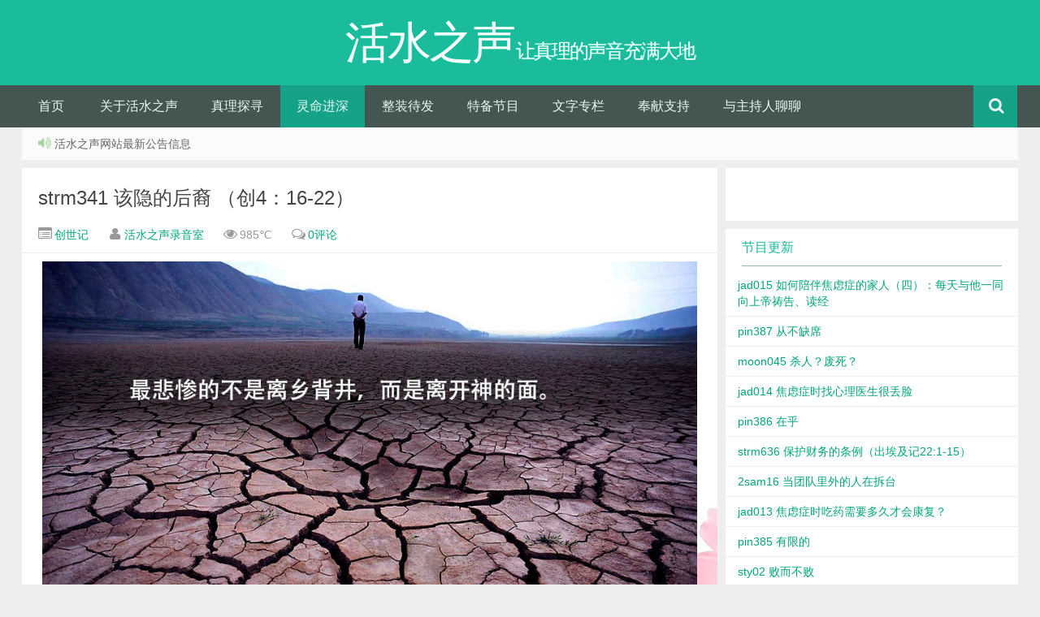

--- FILE ---
content_type: text/html; charset=UTF-8
request_url: https://www.livingwaterstudio.net/lmjs/strm341-%E8%AF%A5%E9%9A%90%E7%9A%84%E5%90%8E%E8%A3%94-%EF%BC%88%E5%88%9B4%EF%BC%9A16-22%EF%BC%89/
body_size: 19042
content:
<!DOCTYPE HTML>
<html>
<head>
<meta charset="UTF-8">
<meta http-equiv="X-UA-Compatible" content="IE=10,IE=9,IE=8">
<meta name="viewport" content="width=device-width, initial-scale=1.0, user-scalable=0, minimum-scale=1.0, maximum-scale=1.0">
<title>strm341 该隐的后裔 （创4：16-22） &#8211; 活水之声</title>
<script>
window._deel = {name: '活水之声',url: 'https://www.livingwaterstudio.net/wp-content/themes/yusi1.0', ajaxpager: '', commenton: 1, roll: [0,0]}
</script>
<meta name='robots' content='max-image-preview:large' />
<link rel='dns-prefetch' href='//libs.baidu.com' />
<link rel='dns-prefetch' href='//s.w.org' />
		<script type="text/javascript">
			window._wpemojiSettings = {"baseUrl":"https:\/\/s.w.org\/images\/core\/emoji\/13.1.0\/72x72\/","ext":".png","svgUrl":"https:\/\/s.w.org\/images\/core\/emoji\/13.1.0\/svg\/","svgExt":".svg","source":{"concatemoji":"https:\/\/www.livingwaterstudio.net\/wp-includes\/js\/wp-emoji-release.min.js?ver=5.8.12"}};
			!function(e,a,t){var n,r,o,i=a.createElement("canvas"),p=i.getContext&&i.getContext("2d");function s(e,t){var a=String.fromCharCode;p.clearRect(0,0,i.width,i.height),p.fillText(a.apply(this,e),0,0);e=i.toDataURL();return p.clearRect(0,0,i.width,i.height),p.fillText(a.apply(this,t),0,0),e===i.toDataURL()}function c(e){var t=a.createElement("script");t.src=e,t.defer=t.type="text/javascript",a.getElementsByTagName("head")[0].appendChild(t)}for(o=Array("flag","emoji"),t.supports={everything:!0,everythingExceptFlag:!0},r=0;r<o.length;r++)t.supports[o[r]]=function(e){if(!p||!p.fillText)return!1;switch(p.textBaseline="top",p.font="600 32px Arial",e){case"flag":return s([127987,65039,8205,9895,65039],[127987,65039,8203,9895,65039])?!1:!s([55356,56826,55356,56819],[55356,56826,8203,55356,56819])&&!s([55356,57332,56128,56423,56128,56418,56128,56421,56128,56430,56128,56423,56128,56447],[55356,57332,8203,56128,56423,8203,56128,56418,8203,56128,56421,8203,56128,56430,8203,56128,56423,8203,56128,56447]);case"emoji":return!s([10084,65039,8205,55357,56613],[10084,65039,8203,55357,56613])}return!1}(o[r]),t.supports.everything=t.supports.everything&&t.supports[o[r]],"flag"!==o[r]&&(t.supports.everythingExceptFlag=t.supports.everythingExceptFlag&&t.supports[o[r]]);t.supports.everythingExceptFlag=t.supports.everythingExceptFlag&&!t.supports.flag,t.DOMReady=!1,t.readyCallback=function(){t.DOMReady=!0},t.supports.everything||(n=function(){t.readyCallback()},a.addEventListener?(a.addEventListener("DOMContentLoaded",n,!1),e.addEventListener("load",n,!1)):(e.attachEvent("onload",n),a.attachEvent("onreadystatechange",function(){"complete"===a.readyState&&t.readyCallback()})),(n=t.source||{}).concatemoji?c(n.concatemoji):n.wpemoji&&n.twemoji&&(c(n.twemoji),c(n.wpemoji)))}(window,document,window._wpemojiSettings);
		</script>
		<style type="text/css">
img.wp-smiley,
img.emoji {
	display: inline !important;
	border: none !important;
	box-shadow: none !important;
	height: 1em !important;
	width: 1em !important;
	margin: 0 .07em !important;
	vertical-align: -0.1em !important;
	background: none !important;
	padding: 0 !important;
}
</style>
	<link rel='stylesheet' id='scap.flashblock-css'  href='https://www.livingwaterstudio.net/wp-content/plugins/compact-wp-audio-player/css/flashblock.css?ver=5.8.12' type='text/css' media='all' />
<link rel='stylesheet' id='scap.player-css'  href='https://www.livingwaterstudio.net/wp-content/plugins/compact-wp-audio-player/css/player.css?ver=5.8.12' type='text/css' media='all' />
<link rel='stylesheet' id='wp-block-library-css'  href='https://www.livingwaterstudio.net/wp-includes/css/dist/block-library/style.min.css?ver=5.8.12' type='text/css' media='all' />
<link rel='stylesheet' id='contact-form-7-css'  href='https://www.livingwaterstudio.net/wp-content/plugins/contact-form-7/includes/css/styles.css?ver=5.4.2' type='text/css' media='all' />
<link rel='stylesheet' id='style-css'  href='https://www.livingwaterstudio.net/wp-content/themes/yusi1.0/style.css?ver=1.0' type='text/css' media='all' />
<script type='text/javascript' src='https://www.livingwaterstudio.net/wp-content/plugins/compact-wp-audio-player/js/soundmanager2-nodebug-jsmin.js?ver=5.8.12' id='scap.soundmanager2-js'></script>
<script type='text/javascript' src='//libs.baidu.com/jquery/1.8.3/jquery.min.js?ver=1.0' id='jquery-js'></script>
<script type='text/javascript' src='https://www.livingwaterstudio.net/wp-content/themes/yusi1.0/js/jquery.js?ver=1.0' id='default-js'></script>
<link rel="https://api.w.org/" href="https://www.livingwaterstudio.net/wp-json/" /><link rel="alternate" type="application/json" href="https://www.livingwaterstudio.net/wp-json/wp/v2/posts/83117" /><link rel="canonical" href="https://www.livingwaterstudio.net/lmjs/strm341-%e8%af%a5%e9%9a%90%e7%9a%84%e5%90%8e%e8%a3%94-%ef%bc%88%e5%88%9b4%ef%bc%9a16-22%ef%bc%89/" />
<link rel='shortlink' href='https://www.livingwaterstudio.net/?p=83117' />
<link rel="alternate" type="application/json+oembed" href="https://www.livingwaterstudio.net/wp-json/oembed/1.0/embed?url=https%3A%2F%2Fwww.livingwaterstudio.net%2Flmjs%2Fstrm341-%25e8%25af%25a5%25e9%259a%2590%25e7%259a%2584%25e5%2590%258e%25e8%25a3%2594-%25ef%25bc%2588%25e5%2588%259b4%25ef%25bc%259a16-22%25ef%25bc%2589%2F" />
<link rel="alternate" type="text/xml+oembed" href="https://www.livingwaterstudio.net/wp-json/oembed/1.0/embed?url=https%3A%2F%2Fwww.livingwaterstudio.net%2Flmjs%2Fstrm341-%25e8%25af%25a5%25e9%259a%2590%25e7%259a%2584%25e5%2590%258e%25e8%25a3%2594-%25ef%25bc%2588%25e5%2588%259b4%25ef%25bc%259a16-22%25ef%25bc%2589%2F&#038;format=xml" />
<meta name="keywords" content="创世记, 圣经书卷 “清泉甘露”, 灵命进深">
<meta name="description" content="www.livingwaterstudio.net节目主持：林丽雯strm341 该隐的后裔 （创4：16-22）    strm341        听众朋友，又是一起研究创世记的时间。愿神赐福凡遵守祂话语的人。我是丽雯，让我们软弱疲乏之灵从神的话语得到更新。今天继续跟你研究创世记第4章，请我们来看看这位人类史上第一个杀人犯，在接受神的审判被放逐流浪以后，他的人生有什么发展。我们来读创4：16-22，让我们一起的来读创4：16-22：">
<link rel="icon" href="https://www.livingwaterstudio.net/wp-content/uploads/2018/10/cropped-logo3-32x32.png" sizes="32x32" />
<link rel="icon" href="https://www.livingwaterstudio.net/wp-content/uploads/2018/10/cropped-logo3-192x192.png" sizes="192x192" />
<link rel="apple-touch-icon" href="https://www.livingwaterstudio.net/wp-content/uploads/2018/10/cropped-logo3-180x180.png" />
<meta name="msapplication-TileImage" content="https://www.livingwaterstudio.net/wp-content/uploads/2018/10/cropped-logo3-270x270.png" />
<!--[if lt IE 9]><script src="https://www.livingwaterstudio.net/wp-content/themes/yusi1.0/js/html5.js"></script><![endif]-->
</head>
<body class="post-template-default single single-post postid-83117 single-format-standard">

<header id="header" class="header">
<div class="container-inner">
 <div class="yusi-logo">
                    <a href="/">
                        <h1>
                                                        <span class="yusi-mono">活水之声</span>
                                                        <span class="yusi-bloger">让真理的声音充满大地</span>
                                                    </h1>
                    </a>
    </div>
</div>

	<div id="nav-header" class="navbar">
		
		<ul class="nav">
			<li id="menu-item-114" class="menu-item menu-item-type-custom menu-item-object-custom menu-item-home menu-item-114"><a href="http://www.livingwaterstudio.net/">首页</a></li>
<li id="menu-item-3014" class="menu-item menu-item-type-custom menu-item-object-custom menu-item-has-children menu-item-3014"><a href="https://www.livingwaterstudio.net/category/uncategorized/">关于活水之声</a>
<ul class="sub-menu">
	<li id="menu-item-3008" class="menu-item menu-item-type-post_type menu-item-object-page menu-item-3008"><a href="https://www.livingwaterstudio.net/%e6%88%91%e4%bb%ac%e7%9a%84%e4%bf%a1%e4%bb%b0/">我们的信仰</a></li>
	<li id="menu-item-2997" class="menu-item menu-item-type-post_type menu-item-object-page menu-item-home current_page_parent menu-item-2997"><a href="https://www.livingwaterstudio.net/%e7%ae%80%e4%bb%8b/">简介</a></li>
	<li id="menu-item-3012" class="menu-item menu-item-type-post_type menu-item-object-page menu-item-3012"><a href="https://www.livingwaterstudio.net/%e8%81%94%e7%bb%9c/">联络</a></li>
	<li id="menu-item-2984" class="menu-item menu-item-type-post_type menu-item-object-page menu-item-2984"><a href="https://www.livingwaterstudio.net/%e4%bd%bf%e7%94%a8%e5%8e%9f%e5%88%99/">使用原则</a></li>
</ul>
</li>
<li id="menu-item-112" class="menu-item menu-item-type-taxonomy menu-item-object-category menu-item-has-children menu-item-112"><a href="https://www.livingwaterstudio.net/category/truth/">真理探寻</a>
<ul class="sub-menu">
	<li id="menu-item-106632" class="menu-item menu-item-type-taxonomy menu-item-object-category menu-item-106632"><a href="https://www.livingwaterstudio.net/category/truth/%e6%b4%bb%e6%b0%b4%e6%95%85%e4%ba%8b%e9%9b%86/">活水故事集</a></li>
	<li id="menu-item-34556" class="menu-item menu-item-type-taxonomy menu-item-object-category menu-item-34556"><a href="https://www.livingwaterstudio.net/category/truth/yxxq/">月下心曲</a></li>
	<li id="menu-item-9842" class="menu-item menu-item-type-taxonomy menu-item-object-category menu-item-9842"><a href="https://www.livingwaterstudio.net/category/truth/%e5%a4%a9%e7%81%be%e6%97%a0%e6%83%85-%e5%a4%a9%e5%a0%82%e6%9c%89%e6%83%85/">天灾无情 天堂有情</a></li>
	<li id="menu-item-9818" class="menu-item menu-item-type-taxonomy menu-item-object-category menu-item-9818"><a href="https://www.livingwaterstudio.net/category/truth/yfcq/">银发常青</a></li>
	<li id="menu-item-122" class="menu-item menu-item-type-taxonomy menu-item-object-category menu-item-has-children menu-item-122"><a href="https://www.livingwaterstudio.net/category/truth/qsn/">青少年</a>
	<ul class="sub-menu">
		<li id="menu-item-3023" class="menu-item menu-item-type-taxonomy menu-item-object-category menu-item-3023"><a href="https://www.livingwaterstudio.net/category/truth/qsn/djyqlk/">大家一起酷</a></li>
		<li id="menu-item-3035" class="menu-item menu-item-type-taxonomy menu-item-object-category menu-item-3035"><a href="https://www.livingwaterstudio.net/category/truth/qsn/jcys/">精彩一生</a></li>
		<li id="menu-item-3034" class="menu-item menu-item-type-taxonomy menu-item-object-category menu-item-3034"><a href="https://www.livingwaterstudio.net/category/truth/qsn/lover/">恋爱与择偶</a></li>
		<li id="menu-item-3033" class="menu-item menu-item-type-taxonomy menu-item-object-category menu-item-3033"><a href="https://www.livingwaterstudio.net/category/truth/qsn/broadcast/">广播剧</a></li>
	</ul>
</li>
</ul>
</li>
<li id="menu-item-113" class="menu-item menu-item-type-taxonomy menu-item-object-category current-post-ancestor current-menu-parent current-post-parent menu-item-has-children menu-item-113"><a href="https://www.livingwaterstudio.net/category/lmjs/">灵命进深</a>
<ul class="sub-menu">
	<li id="menu-item-91873" class="menu-item menu-item-type-taxonomy menu-item-object-category menu-item-91873"><a href="https://www.livingwaterstudio.net/category/lmjs/%e6%83%b3%e4%b8%9c%e6%83%b3%e8%a5%bf/">想东想西</a></li>
	<li id="menu-item-34555" class="menu-item menu-item-type-taxonomy menu-item-object-category menu-item-34555"><a href="https://www.livingwaterstudio.net/category/lmjs/qljb/">齐来敬拜</a></li>
	<li id="menu-item-126" class="menu-item menu-item-type-taxonomy menu-item-object-category menu-item-126"><a href="https://www.livingwaterstudio.net/category/lmjs/jtjlz/">讲坛交流站</a></li>
	<li id="menu-item-123" class="menu-item menu-item-type-taxonomy menu-item-object-category menu-item-123"><a href="https://www.livingwaterstudio.net/category/lmjs/txlht/">同性恋需要大惊小怪吗？</a></li>
	<li id="menu-item-125" class="menu-item menu-item-type-taxonomy menu-item-object-category menu-item-125"><a href="https://www.livingwaterstudio.net/category/lmjs/wlfd/">牛角尖上有青天</a></li>
	<li id="menu-item-34554" class="menu-item menu-item-type-taxonomy menu-item-object-category menu-item-has-children menu-item-34554"><a href="https://www.livingwaterstudio.net/category/lmjs/kymd-lmjs/">圣经书卷 “旷野明灯”</a>
	<ul class="sub-menu">
		<li id="menu-item-34549" class="menu-item menu-item-type-taxonomy menu-item-object-category menu-item-34549"><a href="https://www.livingwaterstudio.net/category/lmjs/kymd-lmjs/1-peter/">彼得前书</a></li>
	</ul>
</li>
	<li id="menu-item-124" class="menu-item menu-item-type-taxonomy menu-item-object-category current-post-ancestor current-menu-parent current-post-parent menu-item-has-children menu-item-124"><a href="https://www.livingwaterstudio.net/category/lmjs/sjsj/">圣经书卷 “清泉甘露”</a>
	<ul class="sub-menu">
		<li id="menu-item-2993" class="menu-item menu-item-type-taxonomy menu-item-object-category current-post-ancestor current-menu-parent current-post-parent menu-item-2993"><a href="https://www.livingwaterstudio.net/category/lmjs/sjsj/csj/">创世记</a></li>
		<li id="menu-item-16711" class="menu-item menu-item-type-taxonomy menu-item-object-category menu-item-16711"><a href="https://www.livingwaterstudio.net/category/lmjs/sjsj/cajj/">出埃及记</a></li>
		<li id="menu-item-2994" class="menu-item menu-item-type-taxonomy menu-item-object-category menu-item-2994"><a href="https://www.livingwaterstudio.net/category/lmjs/sjsj/msj/">民数记</a></li>
		<li id="menu-item-3036" class="menu-item menu-item-type-taxonomy menu-item-object-category menu-item-3036"><a href="https://www.livingwaterstudio.net/category/lmjs/sjsj/smerj/">撒母耳记上</a></li>
		<li id="menu-item-3037" class="menu-item menu-item-type-taxonomy menu-item-object-category menu-item-3037"><a href="https://www.livingwaterstudio.net/category/lmjs/sjsj/lujiafuyin/">路加福音</a></li>
		<li id="menu-item-3038" class="menu-item menu-item-type-taxonomy menu-item-object-category menu-item-3038"><a href="https://www.livingwaterstudio.net/category/lmjs/sjsj/yageshu/">雅各书</a></li>
	</ul>
</li>
	<li id="menu-item-95376" class="menu-item menu-item-type-taxonomy menu-item-object-category menu-item-has-children menu-item-95376"><a href="https://www.livingwaterstudio.net/category/lmjs/%e6%97%b6%e7%a9%ba%e6%97%85%e4%ba%ba/">时空旅人</a>
	<ul class="sub-menu">
		<li id="menu-item-95377" class="menu-item menu-item-type-taxonomy menu-item-object-category menu-item-95377"><a href="https://www.livingwaterstudio.net/category/lmjs/%e6%97%b6%e7%a9%ba%e6%97%85%e4%ba%ba/%e4%bb%a5%e6%96%af%e5%b8%96%e8%ae%b0/">以斯帖记</a></li>
		<li id="menu-item-103110" class="menu-item menu-item-type-taxonomy menu-item-object-category menu-item-103110"><a href="https://www.livingwaterstudio.net/category/lmjs/%e6%97%b6%e7%a9%ba%e6%97%85%e4%ba%ba/%e6%92%92%e6%af%8d%e8%80%b3%e8%ae%b0%e4%b8%8b/">撒母耳记下</a></li>
	</ul>
</li>
</ul>
</li>
<li id="menu-item-110" class="menu-item menu-item-type-taxonomy menu-item-object-category menu-item-has-children menu-item-110"><a href="https://www.livingwaterstudio.net/category/zzdf/">整装待发</a>
<ul class="sub-menu">
	<li id="menu-item-127" class="menu-item menu-item-type-taxonomy menu-item-object-category menu-item-127"><a href="https://www.livingwaterstudio.net/category/zzdf/jyzl/">基要真理</a></li>
	<li id="menu-item-128" class="menu-item menu-item-type-taxonomy menu-item-object-category menu-item-128"><a href="https://www.livingwaterstudio.net/category/zzdf/ydfb/">异端分辨</a></li>
	<li id="menu-item-129" class="menu-item menu-item-type-taxonomy menu-item-object-category menu-item-129"><a href="https://www.livingwaterstudio.net/category/zzdf/jhjgsgfz/">教会结构与事工发展</a></li>
	<li id="menu-item-131" class="menu-item menu-item-type-taxonomy menu-item-object-category menu-item-131"><a href="https://www.livingwaterstudio.net/category/zzdf/sjqs/">神迹奇事</a></li>
	<li id="menu-item-132" class="menu-item menu-item-type-taxonomy menu-item-object-category menu-item-132"><a href="https://www.livingwaterstudio.net/category/zzdf/sjx/">释经学</a></li>
	<li id="menu-item-130" class="menu-item menu-item-type-taxonomy menu-item-object-category menu-item-130"><a href="https://www.livingwaterstudio.net/category/zzdf/wysbdf/">无字书布道法</a></li>
</ul>
</li>
<li id="menu-item-109" class="menu-item menu-item-type-taxonomy menu-item-object-category menu-item-has-children menu-item-109"><a href="https://www.livingwaterstudio.net/category/dbjm/">特备节目</a>
<ul class="sub-menu">
	<li id="menu-item-133" class="menu-item menu-item-type-taxonomy menu-item-object-category menu-item-133"><a href="https://www.livingwaterstudio.net/category/dbjm/zqjtji/">中秋节特辑</a></li>
	<li id="menu-item-134" class="menu-item menu-item-type-taxonomy menu-item-object-category menu-item-134"><a href="https://www.livingwaterstudio.net/category/dbjm/ertjtj/">儿童节特辑</a></li>
	<li id="menu-item-135" class="menu-item menu-item-type-taxonomy menu-item-object-category menu-item-135"><a href="https://www.livingwaterstudio.net/category/dbjm/snjtj/">受难节特辑</a></li>
	<li id="menu-item-136" class="menu-item menu-item-type-taxonomy menu-item-object-category menu-item-136"><a href="https://www.livingwaterstudio.net/category/dbjm/sdjtj/">圣诞节特辑</a></li>
	<li id="menu-item-137" class="menu-item menu-item-type-taxonomy menu-item-object-category menu-item-137"><a href="https://www.livingwaterstudio.net/category/dbjm/fhjtj/">复活节特辑</a></li>
	<li id="menu-item-138" class="menu-item menu-item-type-taxonomy menu-item-object-category menu-item-138"><a href="https://www.livingwaterstudio.net/category/dbjm/fnjtj/">妇女节特辑</a></li>
	<li id="menu-item-139" class="menu-item menu-item-type-taxonomy menu-item-object-category menu-item-139"><a href="https://www.livingwaterstudio.net/category/dbjm/xqjtj/">孝亲节特辑</a></li>
	<li id="menu-item-142" class="menu-item menu-item-type-taxonomy menu-item-object-category menu-item-142"><a href="https://www.livingwaterstudio.net/category/dbjm/qmjtj/">清明节特辑</a></li>
	<li id="menu-item-140" class="menu-item menu-item-type-taxonomy menu-item-object-category menu-item-140"><a href="https://www.livingwaterstudio.net/category/dbjm/qrjtj/">情人节特辑</a></li>
	<li id="menu-item-141" class="menu-item menu-item-type-taxonomy menu-item-object-category menu-item-141"><a href="https://www.livingwaterstudio.net/category/dbjm/xctj/">新春特辑</a></li>
</ul>
</li>
<li id="menu-item-111" class="menu-item menu-item-type-taxonomy menu-item-object-category menu-item-has-children menu-item-111"><a href="https://www.livingwaterstudio.net/category/wzzl/">文字专栏</a>
<ul class="sub-menu">
	<li id="menu-item-106514" class="menu-item menu-item-type-taxonomy menu-item-object-category menu-item-106514"><a href="https://www.livingwaterstudio.net/category/wzzl/%e7%84%a6%e8%99%91%e7%97%87%e4%b9%8b%e6%97%85/">焦虑症之旅</a></li>
	<li id="menu-item-9841" class="menu-item menu-item-type-taxonomy menu-item-object-category menu-item-9841"><a href="https://www.livingwaterstudio.net/category/wzzl/lws-newsletter/">活水之声简讯</a></li>
	<li id="menu-item-143" class="menu-item menu-item-type-taxonomy menu-item-object-category menu-item-143"><a href="https://www.livingwaterstudio.net/category/wzzl/zttl/">专题讨论</a></li>
	<li id="menu-item-144" class="menu-item menu-item-type-taxonomy menu-item-object-category menu-item-144"><a href="https://www.livingwaterstudio.net/category/wzzl/gxhwz/">共享好文章</a></li>
	<li id="menu-item-145" class="menu-item menu-item-type-taxonomy menu-item-object-category menu-item-145"><a href="https://www.livingwaterstudio.net/category/wzzl/tlgq/">天路甘泉</a></li>
	<li id="menu-item-146" class="menu-item menu-item-type-taxonomy menu-item-object-category menu-item-146"><a href="https://www.livingwaterstudio.net/category/wzzl/shxp/">生活小品</a></li>
	<li id="menu-item-147" class="menu-item menu-item-type-taxonomy menu-item-object-category menu-item-147"><a href="https://www.livingwaterstudio.net/category/wzzl/shsb/">生活随笔</a></li>
	<li id="menu-item-148" class="menu-item menu-item-type-taxonomy menu-item-object-category menu-item-148"><a href="https://www.livingwaterstudio.net/category/wzzl/zxfx/">资讯分享</a></li>
	<li id="menu-item-149" class="menu-item menu-item-type-taxonomy menu-item-object-category menu-item-149"><a href="https://www.livingwaterstudio.net/category/wzzl/ddsbj/">逗逗随手记</a></li>
	<li id="menu-item-34548" class="menu-item menu-item-type-taxonomy menu-item-object-category menu-item-has-children menu-item-34548"><a href="https://www.livingwaterstudio.net/category/bible-version/">圣经和合本</a>
	<ul class="sub-menu">
		<li id="menu-item-89310" class="menu-item menu-item-type-taxonomy menu-item-object-category menu-item-has-children menu-item-89310"><a href="https://www.livingwaterstudio.net/category/bible/%e6%97%a7%e7%ba%a6%e5%9c%a3%e7%bb%8f/">旧约圣经</a>
		<ul class="sub-menu">
			<li id="menu-item-89312" class="menu-item menu-item-type-post_type menu-item-object-post menu-item-89312"><a href="https://www.livingwaterstudio.net/bible/%e5%88%9b%e4%b8%96%e8%ae%b0-%e7%ac%ac%e4%b8%80%e7%ab%a0/">创世记 第一章（可在此页面链接其他书卷）</a></li>
		</ul>
</li>
		<li id="menu-item-89311" class="menu-item menu-item-type-taxonomy menu-item-object-category menu-item-has-children menu-item-89311"><a href="https://www.livingwaterstudio.net/category/bible/%e6%96%b0%e7%ba%a6%e5%9c%a3%e7%bb%8f/">新约圣经</a>
		<ul class="sub-menu">
			<li id="menu-item-89313" class="menu-item menu-item-type-post_type menu-item-object-post menu-item-89313"><a href="https://www.livingwaterstudio.net/bible/%e9%a9%ac%e5%a4%aa%e7%a6%8f%e9%9f%b3-%e7%ac%ac%e4%b8%80%e7%ab%a0/">马太福音 第一章（可在此页面链接其他书卷）</a></li>
		</ul>
</li>
	</ul>
</li>
</ul>
</li>
<li id="menu-item-3003" class="menu-item menu-item-type-post_type menu-item-object-page menu-item-3003"><a href="https://www.livingwaterstudio.net/%e5%a5%89%e7%8c%ae%e6%94%af%e6%8c%81/">奉献支持</a></li>
<li id="menu-item-3000" class="menu-item menu-item-type-custom menu-item-object-custom menu-item-has-children menu-item-3000"><a href="#">与主持人聊聊</a>
<ul class="sub-menu">
	<li id="menu-item-205" class="menu-item menu-item-type-post_type menu-item-object-page menu-item-205"><a href="https://www.livingwaterstudio.net/%e6%88%91%e5%86%99%e6%88%91%e5%bf%83/">我写我心</a></li>
</ul>
</li>
<li style="float:right;">
                    <div class="toggle-search"><i class="fa fa-search"></i></div>
<div class="search-expand" style="display: none;"><div class="search-expand-inner"><form method="get" class="searchform themeform" onsubmit="location.href='https://www.livingwaterstudio.net/search/' + encodeURIComponent(this.s.value).replace(/%20/g, '+'); return false;" action="/"><div> <input type="ext" class="search" name="s" onblur="if(this.value=='')this.value='search...';" onfocus="if(this.value=='search...')this.value='';" value="search..."></div></form></div></div>
</li>
		</ul>
	</div>
	</div>
</header>
<section class="container"><div class="speedbar">
				<div class="toptip"><strong class="text-success"><i class="fa fa-volume-up"></i> </strong> 活水之声网站最新公告信息</div>
	</div>
	<div class="content-wrap">
	<div class="content">

				<header class="article-header">
			<h1 class="article-title"><a href="https://www.livingwaterstudio.net/lmjs/strm341-%e8%af%a5%e9%9a%90%e7%9a%84%e5%90%8e%e8%a3%94-%ef%bc%88%e5%88%9b4%ef%bc%9a16-22%ef%bc%89/">strm341 该隐的后裔 （创4：16-22）</a></h1>
			<div class="meta">
				<span id="mute-category" class="muted"><i class="fa fa-list-alt"></i><a href="https://www.livingwaterstudio.net/category/lmjs/sjsj/csj/"> 创世记</a></span>				<span class="muted"><i class="fa fa-user"></i> <a href="https://www.livingwaterstudio.net/author/admin/">活水之声录音室</a></span>
				<time class="muted" style="display:none;"><i class="fa fa-clock-o"></i> 11年前 (2015-01-23)</time>
				<span class="muted"><i class="fa fa-eye"></i> 985℃</span>
				<span class="muted"><i class="fa fa-comments-o"></i> <a href="https://www.livingwaterstudio.net/lmjs/strm341-%e8%af%a5%e9%9a%90%e7%9a%84%e5%90%8e%e8%a3%94-%ef%bc%88%e5%88%9b4%ef%bc%9a16-22%ef%bc%89/#respond">0评论</a></span>							</div>
		</header>
		<article class="article-content">
			
<figure class="wp-block-image size-full is-resized"><a href="http://www.livingwaterstudio.net/wp-content/uploads/2022/11/strm341.jpg"><img loading="lazy" src="http://www.livingwaterstudio.net/wp-content/uploads/2022/11/strm341.jpg" alt="" class="wp-image-90176" width="806" height="534" srcset="https://www.livingwaterstudio.net/wp-content/uploads/2022/11/strm341.jpg 959w, https://www.livingwaterstudio.net/wp-content/uploads/2022/11/strm341-300x199.jpg 300w, https://www.livingwaterstudio.net/wp-content/uploads/2022/11/strm341-768x509.jpg 768w" sizes="(max-width: 806px) 100vw, 806px" /></a></figure>



<p><strong><span style="color: #0000ff;"><br>www.livingwaterstudio.net</span></strong><br><strong><span style="color: #0000ff;">节目主持：林丽雯<br>strm341 该隐的后裔 （创4：16-22）<br></span></strong></p>



<figure class="wp-block-audio"><audio controls src="http://www.livingwaterstudio.net/wp-content/uploads/2015/01/strm341.lite_.mp3"></audio><figcaption>strm341</figcaption></figure>



<figure class="wp-block-image size-full"><a href="http://www.livingwaterstudio.net/wp-content/uploads/2023/06/版权所有5.png"><img loading="lazy" width="1000" height="244" src="http://www.livingwaterstudio.net/wp-content/uploads/2023/06/版权所有5.png" alt="" class="wp-image-92467" srcset="https://www.livingwaterstudio.net/wp-content/uploads/2023/06/版权所有5.png 1000w, https://www.livingwaterstudio.net/wp-content/uploads/2023/06/版权所有5-300x73.png 300w, https://www.livingwaterstudio.net/wp-content/uploads/2023/06/版权所有5-768x187.png 768w" sizes="(max-width: 1000px) 100vw, 1000px" /></a></figure>



<p style="text-align: justify;"><u><br /></u><u></u>听众朋友，又是一起研究创世记的时间。愿神赐福凡遵守祂话语的人。我是丽雯，让我们软弱疲乏之灵从神的话语得到更新。今天继续跟你研究创世记第4章，请我们来看看这位人类史上第一个杀人犯，在接受神的审判被放逐流浪以后，他的人生有什么发展。<br /><br />我们来读创4：16-22，让我们一起的来读创4：16-22：<br /><br />16 于是该隐离开耶和华的面，去住在伊甸东边挪得之地。<br />17该隐与妻子同房，他妻子就怀孕，生了以诺。该隐建造了一座城，就按着他儿子的名将那城叫做以诺。<br />18以诺生以拿；以拿生米户雅利；米户雅利生玛土撒利；玛土撒利生拉麦。<br />19拉麦娶了两个妻：一个名叫亚大，一个名叫洗拉。<br />20亚大生雅八；雅八就是住帐棚、牧养牲畜之人的祖师。<br />21雅八的兄弟名叫犹八；他是一切弹琴吹箫之人的祖师。<br />22洗拉又生了土八该隐；他是打造各样铜铁利器的【或作：是铜匠铁匠的祖师】。土八该隐的妹子是拿玛。<br /><br />好，我们读到这儿。<br /><span style="color: #808000;"><em><span style="color: #808080;"><br />®®®未经授权，请勿擅自使用、转载；已经抄袭者请自行删除，请尊重知识产权，违者即为“盗取”。十诫中第八诫“不可偷盗” ®®®</span><br /><br /></em></span><span style="color: #0000ff;"><strong>一、</strong><strong>V16 “挪得”<br /><br /></strong></span>我们来看第十六节，从第十六节开始，我们看见该隐无奈地接受了神对他的审判，离开了他自己熟悉的家人，家园、田地，也离开了“神的面”，去住在伊甸园东边一个叫做“挪得”的地方。这句话看起来普普通通的，离乡背井，在今天我们这个时代，好像也不怎么稀奇。但是，最悲惨的不是离乡背井，而是离开神的面。一个人无论往哪里去，只要有神同行，只要有神同在，他依然是蒙福的。可是一个人即使在得天独厚的环境，却离开神的面，失去神的同在，被神弃绝，那么他的光景是可悲的。该隐离开了神的面，住在“挪得”。“挪得”的意思是“流浪”或“逃犯”，与神疏离的人，他心灵上也像逃犯，心无定居之所，心在流浪。<br /><br />听众朋友，你的心，找到定居之所了吗？安息了吗？<br /><span style="color: #0000ff;"><strong><br />二、</strong><strong>V17 “以诺城”<br /><br /></strong></span>让我们接着看第17节，该隐和妻子同房，他妻子就怀孕，生了以诺。该隐的妻子是谁呢？上一集我们谈过这个问题的，该隐的妻子就是他的妹妹。他生下一个孩子，叫做以诺。以后该隐就建造了一座城，就按着他儿子的名将那城叫作以诺。<br /><br />听众朋友，请我们注意，该隐所作的这件事：造城，造了一座城。“城”这个字，在希伯来文里头，可以指任何有人长久居留之处，不管这个地方是多么的小，在希伯来文里头都叫它“城”那当然对我们华文的“城”来说就不是这样了。城一定要具备一些条件才称为城，要不然就叫作“乡下”、“乡”、“镇”，可是希伯来文不是这样的。因此在圣经的世界里头，我们就看到很多很多的城。城有起着保卫的作用，保卫性的城墙，这个大大的城是它的标誌，城的标志就是有一个很大很高大的城墙，为着保卫的作用。所以“城”在圣经世界里头，不是单单为着居住，也有保护或文明的意义，同时也为着宗教、公众的用途而建造。有了城，人就不必流浪，就能定居；有了城，就能够得着保护，免遭人的报复。<br /><br />所以我们了解了这个圣经世界里头“城”的观念的时候，我们再来看第17节：『该隐建造了一座城』，这个意味着什么呢？意味着他渴望不要再流浪了。他渴望怎么样了？可以安定下来了，可以受到保护。<br /><br />我们有2个推论，第一个推论是：该隐他自己虽然要流浪，可是他希望他自己的后代可以过着安定的生活，所以他就为他的儿子以诺建造了一座城，並且用儿子的名字作为那个城的名字。这是第一个推论。<br /><br />第二推论是：该隐其实並没有顺服神的审判，神要他漂流在地上，但是他却尝试用他自己的努力改变他四处飘荡的光景，他就在这个飘荡之地建立了一座城。他想要用他自己的儿子的名字为那个城来命名。就是说他要用他自己的方法让他自己安定下来，他不要流浪，他不顺服神的审判。<br /><br />在诗篇里头，我们就可以看到诗篇的作者提到不敬虔的人，以自己的名字称呼自己的工作，死的时候留下所有作为遗产（诗篇49：10-12）。 所以我们看到一个心中没有神的人，他极力的想抓住一些东西来肯定他自己，他极力的想有一天他自己离世以后，可以留下一些什么东西呢？让世界的人继续纪念他的存在。这就是一个心中没有神的人，没有安全感的人他极力的希望能够有一些东西来肯定他自己的心理。<br /><br /><span style="color: #0000ff;"><strong>三、</strong><strong>V17-18 该隐的家谱<br /><br /></strong></span>让我们来看看第17-18节。从17-18节我们看到该隐的后代，该隐生以诺，以诺生以拿，以拿生米户雅利，米户雅利生玛土撒拉，等等等等。那么这些人加上亚当的话，一共七个人，七代。在创世记第五章我们看到塞特的家谱，也有一些名字跟这里第四章，该隐的家谱是相同的，不过我们要知道这只是同名可是不同人，一个是塞特的后代，一个是该隐的后代。这两个家谱如果放在一起对照的时候，你就会发现，亚当的两个儿子该隐和塞特的后代当中，第七代子孙一个是拉麦，出自该隐，第七代子孙当中还有一个是以诺，出自塞特。这第七代的子孙彼此对照的时候，你就发现：该隐的后代——拉麦是非常不敬虔、非常残暴不仁的；而塞特的第七个它的子孙就是以诺，是一个敬畏神的，与神同行的，最后以诺不必经过死亡，与神同行，最后被神取去了。<br /><br /><span style="color: #0000ff;"><strong>四、</strong><strong> V19 一夫多妻制的始祖<br /><br /></strong></span>我们看第19节。在第19节里头我们看到该隐的后代——拉麦这个人，圣经一提到他，就指他娶了两个妻子。从拉麦开始，一夫多妻制就进入了人类历史，我们看到这个时候开始，婚姻本来是神所设立的一个很美好的制度，婚姻现在怎么样？变成了人类慾望的满足。他娶了两个妻子，这是错误的。因为主耶稣明明的清楚的说神从起初设立婚姻的时候，男人和他的妻子只有一夫一妻的关系。虽然在很多年以后像大卫那样正直的人也有很多的妻子，可是我们可以肯定的就是说，如果大卫只有一个妻子，一定比他现有的人生更幸福。我们都知道，大卫不同的妻子所生的儿女彼此不和的事情，还有就是咱们中国的帝王之家，后宫之争的问题我们也非常熟悉对不对？后宫之争何等叫人心寒。一夫多妻，破坏了神原本设立婚姻的目的，带来了无穷的悲剧。拉麦代表了在罪中逐渐刚硬的心。我们看见，自从亚当夏娃犯了罪，罪进入世界，进入人类的生命以后，罪恶只有越来越严重，而不是越来越减弱，罪，会长大，会扩散，会漫延。<br /><br /><span style="color: #0000ff;"><strong>五、</strong><strong>V20-22 文明的开始<br /><br /></strong></span>在第17节开始，我们看到一个社会，一个文明的社会。这个社会是一个远离神的社会，是一个犯罪的家庭，企图以事业上的智慧、谋略、野心，来躲避咒诅的结果。我们看到这个社会第20-22节，这些人似乎是非常的成功，但是这只不过是在神之外一种空虚的成功。该隐的后代带头产生了城市、音乐、武器、农业工具、等等。简单的说，他们带来了文明。这些的活动可能是他们因应生活在咒诅之下的方式，是因为他们心中空虚而痛苦生活的一个唯一的依赖，所以他们就发展了这许多的东西。离开了神，该隐的后代以文明的进步来提升他们的生活。文明与进步本来都是好的，如果说敬畏神，在敬畏神的基础上发展文明，就能够造福人群；如果不是的话，没有敬畏神的话，越文明，犯罪的机会就越高，人类就加速灭亡。<br /><br />在诗篇127：1说：“若不是耶和华建造房屋，建造的人就枉然劳力”文明、文化必须建立在敬畏神的基础上，否则是枉然的。<br /><br />让我们来看拉麦的三个儿子：雅八，犹八，土八该隐，这三个名字都是从一个希伯来文动词演变而来。雅八，犹八，土八该隐，他们的意义就 是“取来，携带，引导”，这都是以行动为主。雅八，犹八，土八该隐创造出三种的技艺。<br /><br />雅八开创了畜牧的游牧生活方式 —- 他住在帐棚里，跟羊群四处的迁移。犹八发明了乐器，有弦，有管，可能就是最初最古老的竖琴还有风琴或者是笛子。这些乐器虽然是由不敬虔的人发明，就是由犹八发明的，不过敬畏神的人都很正确地使用这些的乐器来赞美神。所以虽然是由不敬虔的人发明，可是我们善用这些的工具的时候，一样可以来事奉神，荣耀神。<br /><br />让我们来看看土八该隐，土巴该隐开了冶金术的先河，就是他陶冶这些金属，特别是在“铜和铁”这方面。原来“铜和铁”的始祖是土巴该隐。那么历史上所谓铁器时代，铜器时代却距离这个时代有很多年的日子，就距离这个土巴该隐的时代有很长的时间。在我们历史上能够记载的这个时代，跟圣经所讲的这个铁器铜器的开始，不太一样。圣经所讲的是土巴该隐开始的，那就更远更久了，可是我们历史上所读的铁器铜器时代好像不是那么远那么久，所以很明显的一件事情就是说，土巴该隐开始了冶金术，开始了铜铁器的技术以后，结果洪水来了就把早期这些的发明冲走了，中断了，以后又重新开始。所以我们历史上所能够考究的铁器铜器时代跟铜器时代，就比较靠近我们这个时代，而不是更久远。从我们这卷书创世记来看，真正的铁器铜器时代是更久远的土巴该隐开始。让我们注意，土八该隐打造各样“铜铁利器”。“铜铁利器”为了农业方面、耕种方面还有就是建筑方面的使用，不过铜铁方面也可作为兵器，为什么有兵器呢？可以想象到了，当时的人类已经不再和平共处了。<br /><br />弟兄姐妹，我们看见神最初创造世界的美意，因为人的不顺服，把罪带入世界以后，整个世界已经改观，原本的和谐被互相残杀、彼此仇恨猜忌所取代，地也要在人汗流浃背的时候才会生出土产，这世界上的罪恶愈发增加，人心日渐败坏，人越想努力改善，越是弄巧成拙。没有人能够改变这样的情况，只有等神自己亲自介入。耶稣基督已经完成了救恩，回转归向神的人可以预尝属天的安息，将来的新天新地，也要把一切都更新，属神的人可以永享真正的福乐。因此即使世界再怎么走样，在耶稣基督里永远有盼望有平安。<br /><br />弟兄姐妹，你在神那里，在耶稣基督里头找到平安，找到安息了吗？还有你周围的人找到平安，找到安息了吗？如果你已经相信耶稣，让我们把我们这个信仰介绍给我们周围的人。如果你还没有信耶稣，丽雯欢迎你快快的来相信这位爱你的耶稣基督。<br /><br />好，我们就谈到这儿，我们下一集节目再相聚。我是林丽雯，神祝福你，再会！<br /><span style="color: #808080;"><em><br />®®®</em><em>未经授权，请勿擅自使用、转载；已经抄袭者请自行删除，请尊重知识产权，违者即为</em><em>“</em><em>盗取</em><em>”</em><em>。十诫中第八诫</em><em>“</em><em>不可偷盗</em><em>” ®®®</em></span></p>



<figure class="wp-block-image size-full"><a href="http://www.livingwaterstudio.net/wp-content/uploads/2023/06/网页ending5.png"><img loading="lazy" width="1000" height="344" src="http://www.livingwaterstudio.net/wp-content/uploads/2023/06/网页ending5.png" alt="" class="wp-image-92426"/></a></figure>
<p>转载请注明：<a href="https://www.livingwaterstudio.net">活水之声</a> &raquo; <a href="https://www.livingwaterstudio.net/lmjs/strm341-%e8%af%a5%e9%9a%90%e7%9a%84%e5%90%8e%e8%a3%94-%ef%bc%88%e5%88%9b4%ef%bc%9a16-22%ef%bc%89/">strm341 该隐的后裔 （创4：16-22）</a></p>

      
<div class="article-social">
			<a href="javascript:;" data-action="ding" data-id="83117" id="Addlike" class="action"><i class="fa fa-heart-o"></i>喜欢 (<span class="count">0</span>)</a><span class="or">or</span><span class="action action-share bdsharebuttonbox"><i class="fa fa-share-alt"></i>分享 (<span class="bds_count" data-cmd="count" title="累计分享0次">0</span>)<div class="action-popover"><div class="popover top in"><div class="arrow"></div><div class="popover-content"><a href="#" class="sinaweibo fa fa-weibo" data-cmd="tsina" title="分享到新浪微博"></a><a href="#" class="bds_qzone fa fa-star" data-cmd="qzone" title="分享到QQ空间"></a><a href="#" class="tencentweibo fa fa-tencent-weibo" data-cmd="tqq" title="分享到腾讯微博"></a><a href="#" class="qq fa fa-qq" data-cmd="sqq" title="分享到QQ好友"></a><a href="#" class="bds_renren fa fa-renren" data-cmd="renren" title="分享到人人网"></a><a href="#" class="bds_weixin fa fa-weixin" data-cmd="weixin" title="分享到微信"></a><a href="#" class="bds_more fa fa-ellipsis-h" data-cmd="more"></a></div></div></div></span>	
</div>
	</article>	
				<footer class="article-footer">
			</footer>
	<nav class="article-nav">
			<span class="article-nav-prev"><i class="fa fa-angle-double-left"></i> <a href="https://www.livingwaterstudio.net/lmjs/strm340-%e6%94%be%e9%80%90%e6%b5%81%e6%b5%aa-%ef%bc%88%e5%88%9b4%ef%bc%9a13-15%ef%bc%89/" rel="prev">strm340 放逐流浪 （创4：13-15）</a></span>
			<span class="article-nav-next"><a href="https://www.livingwaterstudio.net/lmjs/strm342-%e6%8b%89%e9%ba%a6%e7%9a%84%e7%8b%82%e5%82%b2%e4%b8%8e%e6%95%ac%e8%99%94%e7%9a%84%e5%90%8e%e4%bb%a3-%ef%bc%88%e5%88%9b4%ef%bc%9a23-26%ef%bc%89/" rel="next">strm342 拉麦的狂傲与敬虔的后代 （创4：23-26）</a>  <i class="fa fa-angle-double-right"></i></span>
		</nav>

		<div class="related_top">
			<div class="related_posts"><ul class="related_img">

	<li class="related_box"  >
		<a href="https://www.livingwaterstudio.net/lmjs/strm636-%e4%bf%9d%e6%8a%a4%e8%b4%a2%e5%8a%a1%e7%9a%84%e6%9d%a1%e4%be%8b%ef%bc%88%e5%87%ba%e5%9f%83%e5%8f%8a%e8%ae%b0221-15%ef%bc%89/" title="strm636 保护财务的条例（出埃及记22:1-15）" target="_blank">
		<img src="https://www.livingwaterstudio.net/wp-content/themes/yusi1.0/timthumb.php?src=https://www.livingwaterstudio.net/wp-content/uploads/2017/05/exodus-logo.jpg&h=110&w=185&q=90&zc=1&ct=1" alt="strm636 保护财务的条例（出埃及记22:1-15）" /><br><span class="r_title">strm636 保护财务的条例（出埃及记22:1-15）</span></a>
		</li>
	
	<li class="related_box"  >
		<a href="https://www.livingwaterstudio.net/lmjs/2sam16-%e5%bd%93%e5%9b%a2%e9%98%9f%e9%87%8c%e5%a4%96%e7%9a%84%e4%ba%ba%e5%9c%a8%e6%8b%86%e5%8f%b0/" title="2sam16 当团队里外的人在拆台" target="_blank">
		<img src="https://www.livingwaterstudio.net/wp-content/themes/yusi1.0/timthumb.php?src=https://www.livingwaterstudio.net/wp-content/uploads/2025/04/2sam-logo.png&h=110&w=185&q=90&zc=1&ct=1" alt="2sam16 当团队里外的人在拆台" /><br><span class="r_title">2sam16 当团队里外的人在拆台</span></a>
		</li>
	
	<li class="related_box"  >
		<a href="https://www.livingwaterstudio.net/lmjs/xiang051%e4%ba%9a%e5%bd%93%e5%a4%8f%e5%a8%83%e8%a2%ab%e9%80%a0%e6%97%b6%e9%83%bd%e4%bb%a5%e8%94%ac%e8%8f%9c%e6%b0%b4%e6%9e%9c%e4%b8%ba%e7%94%9f%ef%bc%8c%e6%8c%aa%e4%ba%9a%e6%b4%aa%e6%b0%b4%e5%90%8e/" title="xiang051亚当夏娃被造时都以蔬菜水果为生，挪亚洪水后才开始吃肉.所以是不是基督徒应该恢复到以素食为主？" target="_blank">
		<img src="https://www.livingwaterstudio.net/wp-content/themes/yusi1.0/timthumb.php?src=https://www.livingwaterstudio.net/wp-content/uploads/2023/04/xiang-logo.jpeg&h=110&w=185&q=90&zc=1&ct=1" alt="xiang051亚当夏娃被造时都以蔬菜水果为生，挪亚洪水后才开始吃肉.所以是不是基督徒应该恢复到以素食为主？" /><br><span class="r_title">xiang051亚当夏娃被造时都以蔬菜水果为生，挪亚洪水后才开始吃肉.所以是不是基督徒应该恢复到以素食为主？</span></a>
		</li>
	
	<li class="related_box"  >
		<a href="https://www.livingwaterstudio.net/lmjs/strm635-%e4%bc%a4%e4%ba%ba%e8%80%85%e7%9a%84%e5%88%91%e7%bd%9a%ef%bc%88%e5%87%ba%e5%9f%83%e5%8f%8a%e8%ae%b02118-36%ef%bc%89/" title="strm635 伤人者的刑罚（出埃及记21:18-36）" target="_blank">
		<img src="https://www.livingwaterstudio.net/wp-content/themes/yusi1.0/timthumb.php?src=https://www.livingwaterstudio.net/wp-content/uploads/2017/05/exodus-logo.jpg&h=110&w=185&q=90&zc=1&ct=1" alt="strm635 伤人者的刑罚（出埃及记21:18-36）" /><br><span class="r_title">strm635 伤人者的刑罚（出埃及记21:18-36）</span></a>
		</li>
	</ul>

<div class="relates">
<ul>
<li><i class="fa fa-minus"></i><a target="_blank" href="https://www.livingwaterstudio.net/lmjs/strm636-%e4%bf%9d%e6%8a%a4%e8%b4%a2%e5%8a%a1%e7%9a%84%e6%9d%a1%e4%be%8b%ef%bc%88%e5%87%ba%e5%9f%83%e5%8f%8a%e8%ae%b0221-15%ef%bc%89/">strm636 保护财务的条例（出埃及记22:1-15）</a></li><li><i class="fa fa-minus"></i><a target="_blank" href="https://www.livingwaterstudio.net/lmjs/2sam16-%e5%bd%93%e5%9b%a2%e9%98%9f%e9%87%8c%e5%a4%96%e7%9a%84%e4%ba%ba%e5%9c%a8%e6%8b%86%e5%8f%b0/">2sam16 当团队里外的人在拆台</a></li><li><i class="fa fa-minus"></i><a target="_blank" href="https://www.livingwaterstudio.net/lmjs/xiang051%e4%ba%9a%e5%bd%93%e5%a4%8f%e5%a8%83%e8%a2%ab%e9%80%a0%e6%97%b6%e9%83%bd%e4%bb%a5%e8%94%ac%e8%8f%9c%e6%b0%b4%e6%9e%9c%e4%b8%ba%e7%94%9f%ef%bc%8c%e6%8c%aa%e4%ba%9a%e6%b4%aa%e6%b0%b4%e5%90%8e/">xiang051亚当夏娃被造时都以蔬菜水果为生，挪亚洪水后才开始吃肉.所以是不是基督徒应该恢复到以素食为主？</a></li><li><i class="fa fa-minus"></i><a target="_blank" href="https://www.livingwaterstudio.net/lmjs/strm635-%e4%bc%a4%e4%ba%ba%e8%80%85%e7%9a%84%e5%88%91%e7%bd%9a%ef%bc%88%e5%87%ba%e5%9f%83%e5%8f%8a%e8%ae%b02118-36%ef%bc%89/">strm635 伤人者的刑罚（出埃及记21:18-36）</a></li><li><i class="fa fa-minus"></i><a target="_blank" href="https://www.livingwaterstudio.net/lmjs/strm634-%e6%9d%80%e4%ba%ba%e8%80%85%e5%a6%82%e4%bd%95%e5%88%a4%e5%88%91%ef%bc%88%e5%87%ba%e5%9f%83%e5%8f%8a%e8%ae%b02112-17%ef%bc%89/">strm634 杀人者如何判刑（出埃及记21:12-17）</a></li><li><i class="fa fa-minus"></i><a target="_blank" href="https://www.livingwaterstudio.net/lmjs/2sam15-%e4%bb%87%e6%81%a8%e7%9a%84%e9%99%b7%e9%98%b1/">2sam15 仇恨的陷阱</a></li><li><i class="fa fa-minus"></i><a target="_blank" href="https://www.livingwaterstudio.net/lmjs/xiang050-%e5%9f%ba%e7%9d%a3%e5%be%92%e8%87%aa%e6%9d%80%e6%ad%bb%e4%ba%86%e5%8f%af%e4%bb%a5%e4%b8%8a%e5%a4%a9%e5%a0%82%e5%90%97%ef%bc%9f/">xiang050 基督徒自杀死了可以上天堂吗？</a></li><li><i class="fa fa-minus"></i><a target="_blank" href="https://www.livingwaterstudio.net/lmjs/xiang049-%e5%9f%ba%e7%9d%a3%e5%be%92%e5%8f%af%e4%bb%a5%e5%9c%a8%e4%b8%8a%e7%8f%ad%e6%97%b6%e5%81%b7%e6%87%92%e5%90%97%ef%bc%9f%e5%a6%82%e6%9e%9c%e8%80%81%e6%9d%bf%e5%be%88%e5%88%bb%e8%96%84%ef%bc%8c/">xiang049 基督徒可以在上班时偷懒吗？如果老板很刻薄，为什么要为老板卖命？</a></li>
</ul></div></div>		</div>
						<div id="respond" class="no_webshot">
		<form action="http://www.livingwaterstudio.net/wp-comments-post.php" method="post" id="commentform">
		
		<div class="comt-title">
			<div class="comt-avatar pull-left">
				<img alt='' src='https://secure.gravatar.com/avatar/?s=54&#038;d=https%3A%2F%2Fwww.livingwaterstudio.net%2Fwp-content%2Fthemes%2Fyusi1.0%2Fimg%2Fdefault.png&#038;r=g' srcset='https://secure.gravatar.com/avatar/?s=108&#038;d=https%3A%2F%2Fwww.livingwaterstudio.net%2Fwp-content%2Fthemes%2Fyusi1.0%2Fimg%2Fdefault.png&#038;r=g 2x' class='avatar avatar-54 photo avatar-default' height='54' width='54' loading='lazy'/>			</div>
			<div class="comt-author pull-left">
			发表我的评论			</div>
			<a id="cancel-comment-reply-link" class="pull-right" href="javascript:;">取消评论</a>
		</div>
		
		<div class="comt">
			<div class="comt-box">
				<textarea placeholder="写点什么..." class="input-block-level comt-area" name="comment" id="comment" cols="100%" rows="3" tabindex="1" onkeydown="if(event.ctrlKey&amp;&amp;event.keyCode==13){document.getElementById('submit').click();return false};"></textarea>
				<div class="comt-ctrl">
					<button class="btn btn-primary pull-right" type="submit" name="submit" id="submit" tabindex="5"><i class="fa fa-check-square-o"></i> 提交评论</button>
					<div class="comt-tips pull-right"><input type='hidden' name='comment_post_ID' value='83117' id='comment_post_ID' />
<input type='hidden' name='comment_parent' id='comment_parent' value='0' />
<input type="hidden" id="ak_js" name="ak_js" value="6"/><textarea name="ak_hp_textarea" cols="45" rows="8" maxlength="100" style="display: none !important;"></textarea></div>
					<span data-type="comment-insert-smilie" class="muted comt-smilie"><i class="fa fa-smile-o"></i> 表情</span>
					<span class="muted comt-mailme"><label for="comment_mail_notify" class="checkbox inline" style="padding-top:0"><input type="checkbox" name="comment_mail_notify" id="comment_mail_notify" value="comment_mail_notify" checked="checked"/>有人回复时邮件通知我</label></span>
				</div>
			</div>

												<div class="comt-comterinfo" id="comment-author-info" >
						<h4>Hi，您需要填写昵称和邮箱！</h4>
						<ul>
							<li class="form-inline"><label class="hide" for="author">昵称</label><input class="ipt" type="text" name="author" id="author" value="" tabindex="2" placeholder="昵称"><span class="help-inline">昵称 (必填)</span></li>
							<li class="form-inline"><label class="hide" for="email">邮箱</label><input class="ipt" type="text" name="email" id="email" value="" tabindex="3" placeholder="邮箱"><span class="help-inline">邮箱 (必填)</span></li>
							<li class="form-inline"><label class="hide" for="url">网址</label><input class="ipt" type="text" name="url" id="url" value="" tabindex="4" placeholder="网址"><span class="help-inline">网址</span></li>
						</ul>
					</div>
									</div>

		
	</form>
	</div>
			</div>
</div>
<aside class="sidebar">	
<div class="widget widget_text"><div class="textwidget"><div class="social">
</div></div></div>


		<div class="widget widget_recent_entries">
		<div class="title"><h2>节目更新</h2></div>
		<ul>
											<li>
					<a href="https://www.livingwaterstudio.net/wzzl/jad015-%e5%a6%82%e4%bd%95%e9%99%aa%e4%bc%b4%e7%84%a6%e8%99%91%e7%97%87%e7%9a%84%e5%ae%b6%e4%ba%ba%ef%bc%88%e5%9b%9b%ef%bc%89%ef%bc%9a%e6%af%8f%e5%a4%a9%e4%b8%8e%e4%bb%96%e4%b8%80%e5%90%8c%e5%90%91/">jad015 如何陪伴焦虑症的家人（四）：每天与他一同向上帝祷告、读经</a>
									</li>
											<li>
					<a href="https://www.livingwaterstudio.net/wzzl/pin387-%e4%bb%8e%e4%b8%8d%e7%bc%ba%e5%b8%ad/">pin387 从不缺席</a>
									</li>
											<li>
					<a href="https://www.livingwaterstudio.net/truth/moon045-%e6%9d%80%e4%ba%ba%ef%bc%9f%e5%ba%9f%e6%ad%bb%ef%bc%9f/">moon045 杀人？废死？</a>
									</li>
											<li>
					<a href="https://www.livingwaterstudio.net/wzzl/jad014-%e7%84%a6%e8%99%91%e7%97%87%e6%97%b6%e6%89%be%e5%bf%83%e7%90%86%e5%8c%bb%e7%94%9f%e5%be%88%e4%b8%a2%e8%84%b8/">jad014 焦虑症时找心理医生很丢脸</a>
									</li>
											<li>
					<a href="https://www.livingwaterstudio.net/wzzl/pin386-%e5%9c%a8%e4%b9%8e/">pin386 在乎</a>
									</li>
											<li>
					<a href="https://www.livingwaterstudio.net/lmjs/strm636-%e4%bf%9d%e6%8a%a4%e8%b4%a2%e5%8a%a1%e7%9a%84%e6%9d%a1%e4%be%8b%ef%bc%88%e5%87%ba%e5%9f%83%e5%8f%8a%e8%ae%b0221-15%ef%bc%89/">strm636 保护财务的条例（出埃及记22:1-15）</a>
									</li>
											<li>
					<a href="https://www.livingwaterstudio.net/lmjs/2sam16-%e5%bd%93%e5%9b%a2%e9%98%9f%e9%87%8c%e5%a4%96%e7%9a%84%e4%ba%ba%e5%9c%a8%e6%8b%86%e5%8f%b0/">2sam16 当团队里外的人在拆台</a>
									</li>
											<li>
					<a href="https://www.livingwaterstudio.net/wzzl/jad013-%e7%84%a6%e8%99%91%e7%97%87%e6%97%b6%e5%90%83%e8%8d%af%e9%9c%80%e8%a6%81%e5%a4%9a%e4%b9%85%e6%89%8d%e4%bc%9a%e5%ba%b7%e5%a4%8d%ef%bc%9f/">jad013 焦虑症时吃药需要多久才会康复？</a>
									</li>
											<li>
					<a href="https://www.livingwaterstudio.net/wzzl/385-%e6%9c%89%e9%99%90%e7%9a%84/">pin385 有限的</a>
									</li>
											<li>
					<a href="https://www.livingwaterstudio.net/truth/sty02-%e8%b4%a5%e8%80%8c%e4%b8%8d%e8%b4%a5/">sty02 败而不败</a>
									</li>
					</ul>

		</div><div class="widget widget_categories"><div class="title"><h2>节目单</h2></div>
			<ul>
					<li class="cat-item cat-item-1"><a href="https://www.livingwaterstudio.net/category/uncategorized/">关于活水之声</a>
</li>
	<li class="cat-item cat-item-71"><a href="https://www.livingwaterstudio.net/category/bible/">圣经</a>
<ul class='children'>
	<li class="cat-item cat-item-96"><a href="https://www.livingwaterstudio.net/category/bible/%e6%96%b0%e7%ba%a6%e5%9c%a3%e7%bb%8f/">新约圣经</a>
	<ul class='children'>
	<li class="cat-item cat-item-124"><a href="https://www.livingwaterstudio.net/category/bible/%e6%96%b0%e7%ba%a6%e5%9c%a3%e7%bb%8f/bible-ephesians/">圣经——以弗所书</a>
</li>
	<li class="cat-item cat-item-119"><a href="https://www.livingwaterstudio.net/category/bible/%e6%96%b0%e7%ba%a6%e5%9c%a3%e7%bb%8f/bible-acts/">圣经——使徒行传</a>
</li>
	<li class="cat-item cat-item-123"><a href="https://www.livingwaterstudio.net/category/bible/%e6%96%b0%e7%ba%a6%e5%9c%a3%e7%bb%8f/bible-galatians/">圣经——加拉太书</a>
</li>
	<li class="cat-item cat-item-141"><a href="https://www.livingwaterstudio.net/category/bible/%e6%96%b0%e7%ba%a6%e5%9c%a3%e7%bb%8f/bible-revelation/">圣经——启示录</a>
</li>
	<li class="cat-item cat-item-121"><a href="https://www.livingwaterstudio.net/category/bible/%e6%96%b0%e7%ba%a6%e5%9c%a3%e7%bb%8f/bible-corinthians-1/">圣经——哥林多前书</a>
</li>
	<li class="cat-item cat-item-122"><a href="https://www.livingwaterstudio.net/category/bible/%e6%96%b0%e7%ba%a6%e5%9c%a3%e7%bb%8f/bible-corinthians-2/">圣经——哥林多后书</a>
</li>
	<li class="cat-item cat-item-133"><a href="https://www.livingwaterstudio.net/category/bible/%e6%96%b0%e7%ba%a6%e5%9c%a3%e7%bb%8f/bible-hebrews/">圣经——希伯来书</a>
</li>
	<li class="cat-item cat-item-127"><a href="https://www.livingwaterstudio.net/category/bible/%e6%96%b0%e7%ba%a6%e5%9c%a3%e7%bb%8f/bible-thessalonians-1/">圣经——帖撒罗尼迦前书</a>
</li>
	<li class="cat-item cat-item-128"><a href="https://www.livingwaterstudio.net/category/bible/%e6%96%b0%e7%ba%a6%e5%9c%a3%e7%bb%8f/bible-thessalonians-2/">圣经——帖撒罗尼迦后书</a>
</li>
	<li class="cat-item cat-item-135"><a href="https://www.livingwaterstudio.net/category/bible/%e6%96%b0%e7%ba%a6%e5%9c%a3%e7%bb%8f/bible-peter-1/">圣经——彼得前书</a>
</li>
	<li class="cat-item cat-item-136"><a href="https://www.livingwaterstudio.net/category/bible/%e6%96%b0%e7%ba%a6%e5%9c%a3%e7%bb%8f/bible-peter-2/">圣经——彼得后书</a>
</li>
	<li class="cat-item cat-item-131"><a href="https://www.livingwaterstudio.net/category/bible/%e6%96%b0%e7%ba%a6%e5%9c%a3%e7%bb%8f/bible-titus/">圣经——提多书</a>
</li>
	<li class="cat-item cat-item-129"><a href="https://www.livingwaterstudio.net/category/bible/%e6%96%b0%e7%ba%a6%e5%9c%a3%e7%bb%8f/bible-timothy-1/">圣经——提摩太前书</a>
</li>
	<li class="cat-item cat-item-130"><a href="https://www.livingwaterstudio.net/category/bible/%e6%96%b0%e7%ba%a6%e5%9c%a3%e7%bb%8f/bible-timothy-2/">圣经——提摩太后书</a>
</li>
	<li class="cat-item cat-item-126"><a href="https://www.livingwaterstudio.net/category/bible/%e6%96%b0%e7%ba%a6%e5%9c%a3%e7%bb%8f/bible-colossians/">圣经——歌罗西书</a>
</li>
	<li class="cat-item cat-item-140"><a href="https://www.livingwaterstudio.net/category/bible/%e6%96%b0%e7%ba%a6%e5%9c%a3%e7%bb%8f/bible-jude/">圣经——犹大书</a>
</li>
	<li class="cat-item cat-item-137"><a href="https://www.livingwaterstudio.net/category/bible/%e6%96%b0%e7%ba%a6%e5%9c%a3%e7%bb%8f/bible-john-1/">圣经——约翰一书</a>
</li>
	<li class="cat-item cat-item-139"><a href="https://www.livingwaterstudio.net/category/bible/%e6%96%b0%e7%ba%a6%e5%9c%a3%e7%bb%8f/bible-john-3/">圣经——约翰三书</a>
</li>
	<li class="cat-item cat-item-138"><a href="https://www.livingwaterstudio.net/category/bible/%e6%96%b0%e7%ba%a6%e5%9c%a3%e7%bb%8f/bible-john-2/">圣经——约翰二书</a>
</li>
	<li class="cat-item cat-item-118"><a href="https://www.livingwaterstudio.net/category/bible/%e6%96%b0%e7%ba%a6%e5%9c%a3%e7%bb%8f/bible-john/">圣经——约翰福音</a>
</li>
	<li class="cat-item cat-item-120"><a href="https://www.livingwaterstudio.net/category/bible/%e6%96%b0%e7%ba%a6%e5%9c%a3%e7%bb%8f/bible-romans/">圣经——罗马书</a>
</li>
	<li class="cat-item cat-item-132"><a href="https://www.livingwaterstudio.net/category/bible/%e6%96%b0%e7%ba%a6%e5%9c%a3%e7%bb%8f/bible-philemon/">圣经——腓利门书</a>
</li>
	<li class="cat-item cat-item-125"><a href="https://www.livingwaterstudio.net/category/bible/%e6%96%b0%e7%ba%a6%e5%9c%a3%e7%bb%8f/bible-philippians/">圣经——腓立比书</a>
</li>
	<li class="cat-item cat-item-117"><a href="https://www.livingwaterstudio.net/category/bible/%e6%96%b0%e7%ba%a6%e5%9c%a3%e7%bb%8f/bible-luke/">圣经——路加福音</a>
</li>
	<li class="cat-item cat-item-134"><a href="https://www.livingwaterstudio.net/category/bible/%e6%96%b0%e7%ba%a6%e5%9c%a3%e7%bb%8f/bible-james/">圣经——雅各书</a>
</li>
	<li class="cat-item cat-item-116"><a href="https://www.livingwaterstudio.net/category/bible/%e6%96%b0%e7%ba%a6%e5%9c%a3%e7%bb%8f/bible-mark/">圣经——马可福音</a>
</li>
	<li class="cat-item cat-item-97"><a href="https://www.livingwaterstudio.net/category/bible/%e6%96%b0%e7%ba%a6%e5%9c%a3%e7%bb%8f/bible-matthew/">圣经——马太福音</a>
</li>
	</ul>
</li>
	<li class="cat-item cat-item-95"><a href="https://www.livingwaterstudio.net/category/bible/%e6%97%a7%e7%ba%a6%e5%9c%a3%e7%bb%8f/">旧约圣经</a>
	<ul class='children'>
	<li class="cat-item cat-item-89"><a href="https://www.livingwaterstudio.net/category/bible/%e6%97%a7%e7%ba%a6%e5%9c%a3%e7%bb%8f/bible-esther/">圣经——以斯帖记</a>
</li>
	<li class="cat-item cat-item-88"><a href="https://www.livingwaterstudio.net/category/bible/%e6%97%a7%e7%ba%a6%e5%9c%a3%e7%bb%8f/bible-ezra/">圣经——以斯拉记</a>
</li>
	<li class="cat-item cat-item-103"><a href="https://www.livingwaterstudio.net/category/bible/%e6%97%a7%e7%ba%a6%e5%9c%a3%e7%bb%8f/bible-ezekiel/">圣经——以西结书</a>
</li>
	<li class="cat-item cat-item-100"><a href="https://www.livingwaterstudio.net/category/bible/%e6%97%a7%e7%ba%a6%e5%9c%a3%e7%bb%8f/bible-isaish/">圣经——以赛亚书</a>
</li>
	<li class="cat-item cat-item-93"><a href="https://www.livingwaterstudio.net/category/bible/%e6%97%a7%e7%ba%a6%e5%9c%a3%e7%bb%8f/bible-ecclesiastes/">圣经——传道书</a>
</li>
	<li class="cat-item cat-item-104"><a href="https://www.livingwaterstudio.net/category/bible/%e6%97%a7%e7%ba%a6%e5%9c%a3%e7%bb%8f/bible-daniel/">圣经——但以理书</a>
</li>
	<li class="cat-item cat-item-105"><a href="https://www.livingwaterstudio.net/category/bible/%e6%97%a7%e7%ba%a6%e5%9c%a3%e7%bb%8f/bible-hosea/">圣经——何西阿书</a>
</li>
	<li class="cat-item cat-item-94"><a href="https://www.livingwaterstudio.net/category/bible/%e6%97%a7%e7%ba%a6%e5%9c%a3%e7%bb%8f/bible-obadiah/">圣经——俄巴底亚书</a>
</li>
	<li class="cat-item cat-item-73"><a href="https://www.livingwaterstudio.net/category/bible/%e6%97%a7%e7%ba%a6%e5%9c%a3%e7%bb%8f/bible-exodus/">圣经——出埃及记</a>
</li>
	<li class="cat-item cat-item-83"><a href="https://www.livingwaterstudio.net/category/bible/%e6%97%a7%e7%ba%a6%e5%9c%a3%e7%bb%8f/bible-king-1/">圣经——列王纪上</a>
</li>
	<li class="cat-item cat-item-84"><a href="https://www.livingwaterstudio.net/category/bible/%e6%97%a7%e7%ba%a6%e5%9c%a3%e7%bb%8f/bible-king-2/">圣经——列王纪下</a>
</li>
	<li class="cat-item cat-item-72"><a href="https://www.livingwaterstudio.net/category/bible/%e6%97%a7%e7%ba%a6%e5%9c%a3%e7%bb%8f/bible-genesis/">圣经——创世记</a>
</li>
	<li class="cat-item cat-item-75"><a href="https://www.livingwaterstudio.net/category/bible/%e6%97%a7%e7%ba%a6%e5%9c%a3%e7%bb%8f/bible-leviticus/">圣经——利未记</a>
</li>
	<li class="cat-item cat-item-85"><a href="https://www.livingwaterstudio.net/category/bible/%e6%97%a7%e7%ba%a6%e5%9c%a3%e7%bb%8f/bible-chronicles-1/">圣经——历代志上</a>
</li>
	<li class="cat-item cat-item-86"><a href="https://www.livingwaterstudio.net/category/bible/%e6%97%a7%e7%ba%a6%e5%9c%a3%e7%bb%8f/bible-chronicles-2/">圣经——历代志下</a>
</li>
	<li class="cat-item cat-item-111"><a href="https://www.livingwaterstudio.net/category/bible/%e6%97%a7%e7%ba%a6%e5%9c%a3%e7%bb%8f/bible-habakkuk/">圣经——哈巴谷书</a>
</li>
	<li class="cat-item cat-item-113"><a href="https://www.livingwaterstudio.net/category/bible/%e6%97%a7%e7%ba%a6%e5%9c%a3%e7%bb%8f/bible-haggai/">圣经——哈该书</a>
</li>
	<li class="cat-item cat-item-78"><a href="https://www.livingwaterstudio.net/category/bible/%e6%97%a7%e7%ba%a6%e5%9c%a3%e7%bb%8f/bible-judges/">圣经——士师记</a>
</li>
	<li class="cat-item cat-item-87"><a href="https://www.livingwaterstudio.net/category/bible/%e6%97%a7%e7%ba%a6%e5%9c%a3%e7%bb%8f/bible-nehemiah/">圣经——尼希米记</a>
</li>
	<li class="cat-item cat-item-109"><a href="https://www.livingwaterstudio.net/category/bible/%e6%97%a7%e7%ba%a6%e5%9c%a3%e7%bb%8f/bible-micah/">圣经——弥迦书</a>
</li>
	<li class="cat-item cat-item-114"><a href="https://www.livingwaterstudio.net/category/bible/%e6%97%a7%e7%ba%a6%e5%9c%a3%e7%bb%8f/bible-zechariah/">圣经——撒加利亚</a>
</li>
	<li class="cat-item cat-item-81"><a href="https://www.livingwaterstudio.net/category/bible/%e6%97%a7%e7%ba%a6%e5%9c%a3%e7%bb%8f/bible-samuel-1/">圣经——撒母耳记上</a>
</li>
	<li class="cat-item cat-item-82"><a href="https://www.livingwaterstudio.net/category/bible/%e6%97%a7%e7%ba%a6%e5%9c%a3%e7%bb%8f/bible-samuel-2/">圣经——撒母耳记下</a>
</li>
	<li class="cat-item cat-item-76"><a href="https://www.livingwaterstudio.net/category/bible/%e6%97%a7%e7%ba%a6%e5%9c%a3%e7%bb%8f/bible-numbers/">圣经——民数记</a>
</li>
	<li class="cat-item cat-item-115"><a href="https://www.livingwaterstudio.net/category/bible/%e6%97%a7%e7%ba%a6%e5%9c%a3%e7%bb%8f/bible-malachi/">圣经——玛拉基书</a>
</li>
	<li class="cat-item cat-item-80"><a href="https://www.livingwaterstudio.net/category/bible/%e6%97%a7%e7%ba%a6%e5%9c%a3%e7%bb%8f/bible-deuteronomy/">圣经——申命记</a>
</li>
	<li class="cat-item cat-item-98"><a href="https://www.livingwaterstudio.net/category/bible/%e6%97%a7%e7%ba%a6%e5%9c%a3%e7%bb%8f/bible-proverbs/">圣经——箴言</a>
</li>
	<li class="cat-item cat-item-77"><a href="https://www.livingwaterstudio.net/category/bible/%e6%97%a7%e7%ba%a6%e5%9c%a3%e7%bb%8f/bible-joshua/">圣经——约书亚记</a>
</li>
	<li class="cat-item cat-item-90"><a href="https://www.livingwaterstudio.net/category/bible/%e6%97%a7%e7%ba%a6%e5%9c%a3%e7%bb%8f/bible-job/">圣经——约伯记</a>
</li>
	<li class="cat-item cat-item-108"><a href="https://www.livingwaterstudio.net/category/bible/%e6%97%a7%e7%ba%a6%e5%9c%a3%e7%bb%8f/bible-jonah/">圣经——约拿书</a>
</li>
	<li class="cat-item cat-item-106"><a href="https://www.livingwaterstudio.net/category/bible/%e6%97%a7%e7%ba%a6%e5%9c%a3%e7%bb%8f/bible-joel/">圣经——约珥书</a>
</li>
	<li class="cat-item cat-item-101"><a href="https://www.livingwaterstudio.net/category/bible/%e6%97%a7%e7%ba%a6%e5%9c%a3%e7%bb%8f/bible-jeremiah/">圣经——耶利米书</a>
</li>
	<li class="cat-item cat-item-102"><a href="https://www.livingwaterstudio.net/category/bible/%e6%97%a7%e7%ba%a6%e5%9c%a3%e7%bb%8f/bible-lamentations/">圣经——耶利米哀歌</a>
</li>
	<li class="cat-item cat-item-112"><a href="https://www.livingwaterstudio.net/category/bible/%e6%97%a7%e7%ba%a6%e5%9c%a3%e7%bb%8f/bible-zephaniah/">圣经——西番雅书</a>
</li>
	<li class="cat-item cat-item-91"><a href="https://www.livingwaterstudio.net/category/bible/%e6%97%a7%e7%ba%a6%e5%9c%a3%e7%bb%8f/bible-psalms/">圣经——诗篇</a>
</li>
	<li class="cat-item cat-item-79"><a href="https://www.livingwaterstudio.net/category/bible/%e6%97%a7%e7%ba%a6%e5%9c%a3%e7%bb%8f/bible-ruth/">圣经——路得记</a>
</li>
	<li class="cat-item cat-item-110"><a href="https://www.livingwaterstudio.net/category/bible/%e6%97%a7%e7%ba%a6%e5%9c%a3%e7%bb%8f/bible-nahum/">圣经——那鸿书</a>
</li>
	<li class="cat-item cat-item-107"><a href="https://www.livingwaterstudio.net/category/bible/%e6%97%a7%e7%ba%a6%e5%9c%a3%e7%bb%8f/bible-amos/">圣经——阿摩司书</a>
</li>
	<li class="cat-item cat-item-99"><a href="https://www.livingwaterstudio.net/category/bible/%e6%97%a7%e7%ba%a6%e5%9c%a3%e7%bb%8f/bible-song-of-solomon/">圣经——雅歌</a>
</li>
	</ul>
</li>
</ul>
</li>
	<li class="cat-item cat-item-153"><a href="https://www.livingwaterstudio.net/category/bible-version/">圣经和合本</a>
</li>
	<li class="cat-item cat-item-52"><a href="https://www.livingwaterstudio.net/category/fxzc/">奉献支持</a>
</li>
	<li class="cat-item cat-item-23"><a href="https://www.livingwaterstudio.net/category/zzdf/">整装待发</a>
<ul class='children'>
	<li class="cat-item cat-item-25"><a href="https://www.livingwaterstudio.net/category/zzdf/jyzl/">基要真理</a>
</li>
	<li class="cat-item cat-item-24"><a href="https://www.livingwaterstudio.net/category/zzdf/ydfb/">异端分辨</a>
</li>
	<li class="cat-item cat-item-29"><a href="https://www.livingwaterstudio.net/category/zzdf/jhjgsgfz/">教会结构与事工发展</a>
</li>
	<li class="cat-item cat-item-28"><a href="https://www.livingwaterstudio.net/category/zzdf/wysbdf/">无字书布道法</a>
</li>
	<li class="cat-item cat-item-27"><a href="https://www.livingwaterstudio.net/category/zzdf/sjqs/">神迹奇事</a>
</li>
	<li class="cat-item cat-item-26"><a href="https://www.livingwaterstudio.net/category/zzdf/sjx/">释经学</a>
</li>
</ul>
</li>
	<li class="cat-item cat-item-41"><a href="https://www.livingwaterstudio.net/category/wzzl/">文字专栏</a>
<ul class='children'>
	<li class="cat-item cat-item-44"><a href="https://www.livingwaterstudio.net/category/wzzl/zttl/">专题讨论</a>
</li>
	<li class="cat-item cat-item-48"><a href="https://www.livingwaterstudio.net/category/wzzl/gxhwz/">共享好文章</a>
</li>
	<li class="cat-item cat-item-43"><a href="https://www.livingwaterstudio.net/category/wzzl/tlgq/">天路甘泉</a>
</li>
	<li class="cat-item cat-item-64"><a href="https://www.livingwaterstudio.net/category/wzzl/lws-newsletter/">活水之声简讯</a>
</li>
	<li class="cat-item cat-item-167"><a href="https://www.livingwaterstudio.net/category/wzzl/%e7%84%a6%e8%99%91%e7%97%87%e4%b9%8b%e6%97%85/">焦虑症之旅</a>
</li>
	<li class="cat-item cat-item-42"><a href="https://www.livingwaterstudio.net/category/wzzl/shxp/">生活小品</a>
</li>
	<li class="cat-item cat-item-45"><a href="https://www.livingwaterstudio.net/category/wzzl/shsb/">生活随笔</a>
</li>
	<li class="cat-item cat-item-47"><a href="https://www.livingwaterstudio.net/category/wzzl/zxfx/">资讯分享</a>
</li>
	<li class="cat-item cat-item-46"><a href="https://www.livingwaterstudio.net/category/wzzl/ddsbj/">逗逗随手记</a>
</li>
</ul>
</li>
	<li class="cat-item cat-item-18"><a href="https://www.livingwaterstudio.net/category/lmjs/">灵命进深</a>
<ul class='children'>
	<li class="cat-item cat-item-20"><a href="https://www.livingwaterstudio.net/category/lmjs/txlht/">同性恋需要大惊小怪吗？</a>
</li>
	<li class="cat-item cat-item-155"><a href="https://www.livingwaterstudio.net/category/lmjs/kymd-lmjs/">圣经书卷 “旷野明灯”</a>
	<ul class='children'>
	<li class="cat-item cat-item-154"><a href="https://www.livingwaterstudio.net/category/lmjs/kymd-lmjs/1-peter/">彼得前书</a>
</li>
	</ul>
</li>
	<li class="cat-item cat-item-21"><a href="https://www.livingwaterstudio.net/category/lmjs/sjsj/">圣经书卷 “清泉甘露”</a>
	<ul class='children'>
	<li class="cat-item cat-item-67"><a href="https://www.livingwaterstudio.net/category/lmjs/sjsj/cajj/">出埃及记</a>
</li>
	<li class="cat-item cat-item-54"><a href="https://www.livingwaterstudio.net/category/lmjs/sjsj/csj/">创世记</a>
</li>
	<li class="cat-item cat-item-61"><a href="https://www.livingwaterstudio.net/category/lmjs/sjsj/smerj/">撒母耳记上</a>
</li>
	<li class="cat-item cat-item-55"><a href="https://www.livingwaterstudio.net/category/lmjs/sjsj/msj/">民数记</a>
</li>
	<li class="cat-item cat-item-62"><a href="https://www.livingwaterstudio.net/category/lmjs/sjsj/lujiafuyin/">路加福音</a>
</li>
	<li class="cat-item cat-item-63"><a href="https://www.livingwaterstudio.net/category/lmjs/sjsj/yageshu/">雅各书</a>
</li>
	</ul>
</li>
	<li class="cat-item cat-item-161"><a href="https://www.livingwaterstudio.net/category/lmjs/%e6%83%b3%e4%b8%9c%e6%83%b3%e8%a5%bf/">想东想西</a>
</li>
	<li class="cat-item cat-item-163"><a href="https://www.livingwaterstudio.net/category/lmjs/%e6%97%b6%e7%a9%ba%e6%97%85%e4%ba%ba/">时空旅人</a>
	<ul class='children'>
	<li class="cat-item cat-item-164"><a href="https://www.livingwaterstudio.net/category/lmjs/%e6%97%b6%e7%a9%ba%e6%97%85%e4%ba%ba/%e4%bb%a5%e6%96%af%e5%b8%96%e8%ae%b0/">以斯帖记</a>
</li>
	<li class="cat-item cat-item-165"><a href="https://www.livingwaterstudio.net/category/lmjs/%e6%97%b6%e7%a9%ba%e6%97%85%e4%ba%ba/%e6%92%92%e6%af%8d%e8%80%b3%e8%ae%b0%e4%b8%8b/">撒母耳记下</a>
</li>
	</ul>
</li>
	<li class="cat-item cat-item-19"><a href="https://www.livingwaterstudio.net/category/lmjs/wlfd/">牛角尖上有青天</a>
</li>
	<li class="cat-item cat-item-22"><a href="https://www.livingwaterstudio.net/category/lmjs/jtjlz/">讲坛交流站</a>
</li>
	<li class="cat-item cat-item-156"><a href="https://www.livingwaterstudio.net/category/lmjs/qljb/">齐来敬拜</a>
</li>
</ul>
</li>
	<li class="cat-item cat-item-30"><a href="https://www.livingwaterstudio.net/category/dbjm/">特备节目</a>
<ul class='children'>
	<li class="cat-item cat-item-33"><a href="https://www.livingwaterstudio.net/category/dbjm/zqjtji/">中秋节特辑</a>
</li>
	<li class="cat-item cat-item-40"><a href="https://www.livingwaterstudio.net/category/dbjm/ertjtj/">儿童节特辑</a>
</li>
	<li class="cat-item cat-item-36"><a href="https://www.livingwaterstudio.net/category/dbjm/snjtj/">受难节特辑</a>
</li>
	<li class="cat-item cat-item-34"><a href="https://www.livingwaterstudio.net/category/dbjm/sdjtj/">圣诞节特辑</a>
</li>
	<li class="cat-item cat-item-37"><a href="https://www.livingwaterstudio.net/category/dbjm/fhjtj/">复活节特辑</a>
</li>
	<li class="cat-item cat-item-35"><a href="https://www.livingwaterstudio.net/category/dbjm/fnjtj/">妇女节特辑</a>
</li>
	<li class="cat-item cat-item-39"><a href="https://www.livingwaterstudio.net/category/dbjm/xqjtj/">孝亲节特辑</a>
</li>
	<li class="cat-item cat-item-38"><a href="https://www.livingwaterstudio.net/category/dbjm/qrjtj/">情人节特辑</a>
</li>
	<li class="cat-item cat-item-31"><a href="https://www.livingwaterstudio.net/category/dbjm/xctj/">新春特辑</a>
</li>
	<li class="cat-item cat-item-32"><a href="https://www.livingwaterstudio.net/category/dbjm/qmjtj/">清明节特辑</a>
</li>
</ul>
</li>
	<li class="cat-item cat-item-14"><a href="https://www.livingwaterstudio.net/category/truth/">真理探寻</a>
<ul class='children'>
	<li class="cat-item cat-item-65"><a href="https://www.livingwaterstudio.net/category/truth/%e5%a4%a9%e7%81%be%e6%97%a0%e6%83%85-%e5%a4%a9%e5%a0%82%e6%9c%89%e6%83%85/">天灾无情 天堂有情</a>
</li>
	<li class="cat-item cat-item-157"><a href="https://www.livingwaterstudio.net/category/truth/yxxq/">月下心曲</a>
</li>
	<li class="cat-item cat-item-168"><a href="https://www.livingwaterstudio.net/category/truth/%e6%b4%bb%e6%b0%b4%e6%95%85%e4%ba%8b%e9%9b%86/">活水故事集</a>
</li>
	<li class="cat-item cat-item-56"><a href="https://www.livingwaterstudio.net/category/truth/yfcq/">银发常青</a>
</li>
	<li class="cat-item cat-item-15"><a href="https://www.livingwaterstudio.net/category/truth/qsn/">青少年</a>
	<ul class='children'>
	<li class="cat-item cat-item-57"><a href="https://www.livingwaterstudio.net/category/truth/qsn/djyqlk/">大家一起酷</a>
</li>
	<li class="cat-item cat-item-60"><a href="https://www.livingwaterstudio.net/category/truth/qsn/broadcast/">广播剧</a>
</li>
	<li class="cat-item cat-item-59"><a href="https://www.livingwaterstudio.net/category/truth/qsn/lover/">恋爱与择偶</a>
</li>
	<li class="cat-item cat-item-58"><a href="https://www.livingwaterstudio.net/category/truth/qsn/jcys/">精彩一生</a>
</li>
	</ul>
</li>
</ul>
</li>
			</ul>

			</div><div class="widget widget_meta"><div class="title"><h2>功能</h2></div>
		<ul>
						<li><a href="https://www.livingwaterstudio.net/wp-login.php">登录</a></li>
			<li><a href="https://www.livingwaterstudio.net/feed/">条目feed</a></li>
			<li><a href="https://www.livingwaterstudio.net/comments/feed/">评论feed</a></li>

			<li><a href="https://cn.wordpress.org/">WordPress.org</a></li>
		</ul>

		</div></aside></section>
<footer class="footer">
    <div class="footer-inner">
        <div class="copyright pull-left">
         <a href="http://www.028hcz.com/" title="活水之声">活水之声</a> 版权所有，保留一切权利 · <a href="http://www.028hcz.com/sitemap.xml" title="站点地图">站点地图</a>   ·   基于WordPress构建   © 2011-2014  ·   托管于 <a rel="nofollow" target="_blank" href="http://www.028hcz.com">新视界大数据</a>
        </div>
        <div class="trackcode pull-right">
                    </div>
    </div>
</footer>


<!-- WP Audio player plugin v1.9.7 - https://www.tipsandtricks-hq.com/wordpress-audio-music-player-plugin-4556/ -->
    <script type="text/javascript">
        soundManager.useFlashBlock = true; // optional - if used, required flashblock.css
        soundManager.url = 'https://www.livingwaterstudio.net/wp-content/plugins/compact-wp-audio-player/swf/soundmanager2.swf';
        function play_mp3(flg, ids, mp3url, volume, loops)
        {
            //Check the file URL parameter value
            var pieces = mp3url.split("|");
            if (pieces.length > 1) {//We have got an .ogg file too
                mp3file = pieces[0];
                oggfile = pieces[1];
                //set the file URL to be an array with the mp3 and ogg file
                mp3url = new Array(mp3file, oggfile);
            }

            soundManager.createSound({
                id: 'btnplay_' + ids,
                volume: volume,
                url: mp3url
            });

            if (flg == 'play') {
                    soundManager.play('btnplay_' + ids, {
                    onfinish: function() {
                        if (loops == 'true') {
                            loopSound('btnplay_' + ids);
                        }
                        else {
                            document.getElementById('btnplay_' + ids).style.display = 'inline';
                            document.getElementById('btnstop_' + ids).style.display = 'none';
                        }
                    }
                });
            }
            else if (flg == 'stop') {
    //soundManager.stop('btnplay_'+ids);
                soundManager.pause('btnplay_' + ids);
            }
        }
        function show_hide(flag, ids)
        {
            if (flag == 'play') {
                document.getElementById('btnplay_' + ids).style.display = 'none';
                document.getElementById('btnstop_' + ids).style.display = 'inline';
            }
            else if (flag == 'stop') {
                document.getElementById('btnplay_' + ids).style.display = 'inline';
                document.getElementById('btnstop_' + ids).style.display = 'none';
            }
        }
        function loopSound(soundID)
        {
            window.setTimeout(function() {
                soundManager.play(soundID, {onfinish: function() {
                        loopSound(soundID);
                    }});
            }, 1);
        }
        function stop_all_tracks()
        {
            soundManager.stopAll();
            var inputs = document.getElementsByTagName("input");
            for (var i = 0; i < inputs.length; i++) {
                if (inputs[i].id.indexOf("btnplay_") == 0) {
                    inputs[i].style.display = 'inline';//Toggle the play button
                }
                if (inputs[i].id.indexOf("btnstop_") == 0) {
                    inputs[i].style.display = 'none';//Hide the stop button
                }
            }
        }
    </script>
    <script type='text/javascript' src='https://www.livingwaterstudio.net/wp-includes/js/dist/vendor/regenerator-runtime.min.js?ver=0.13.7' id='regenerator-runtime-js'></script>
<script type='text/javascript' src='https://www.livingwaterstudio.net/wp-includes/js/dist/vendor/wp-polyfill.min.js?ver=3.15.0' id='wp-polyfill-js'></script>
<script type='text/javascript' id='contact-form-7-js-extra'>
/* <![CDATA[ */
var wpcf7 = {"api":{"root":"https:\/\/www.livingwaterstudio.net\/wp-json\/","namespace":"contact-form-7\/v1"}};
/* ]]> */
</script>
<script type='text/javascript' src='https://www.livingwaterstudio.net/wp-content/plugins/contact-form-7/includes/js/index.js?ver=5.4.2' id='contact-form-7-js'></script>
<script type='text/javascript' src='https://www.livingwaterstudio.net/wp-includes/js/wp-embed.min.js?ver=5.8.12' id='wp-embed-js'></script>
<script>with(document)0[(getElementsByTagName("head")[0]||body).appendChild(createElement("script")).src="http://bdimg.share.baidu.com/static/api/js/share.js?v=89860593.js?cdnversion="+~(-new Date()/36e5)];</script></body>
</html>
